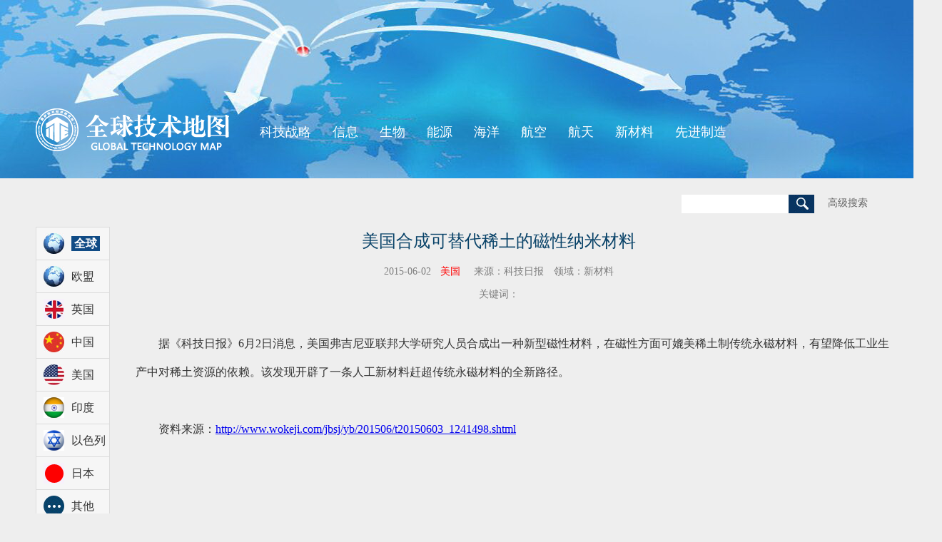

--- FILE ---
content_type: text/html; charset=UTF-8
request_url: http://globaltechmap.com/document/view?id=280
body_size: 1756
content:
<!DOCTYPE html>
<html lang="zh-CN">
  <head>
      <meta charset="UTF-8">
      <title>全球技术地图</title>
      <script type="text/javascript" src="http://globaltechmap.com/js/jquery/jquery-1.11.2.js?1768924773"></script><script type="text/javascript" src="http://globaltechmap.com/js/jquery/jquery-ui-1.11.2/jquery-ui.js?1768924773"></script><script type="text/javascript" src="http://globaltechmap.com/js/common.js?1768924773"></script>      <link type="text/css" rel="stylesheet" href="http://globaltechmap.com/js/jquery/jquery-ui-1.11.2/jquery-ui.css?1768924773" media="all" /><link type="text/css" rel="stylesheet" href="http://globaltechmap.com/css/lrtk.css?1768924773" media="all" /><link type="text/css" rel="stylesheet" href="http://globaltechmap.com/css/style.css?1768924773" media="all" />                  <script type="text/javascript">
        function site_config(key) {return {"base_url":"http://globaltechmap.com/","window_id":576470}[key.toLowerCase()];}      </script>
        </head>
  <body>
    <div class="top">
      <div class="header"><div class="logo"><a href="http://globaltechmap.com/"><img src="http://globaltechmap.com/images/logo2.png" alt="logo"></a></div>
<!-- using block template Menu.Block.Main begin --><div class="wrap">
  <ul>
      <li><a href="http://globaltechmap.com/index/field?field_id=9" class="main">科技战略</a></li>
      <li><a href="http://globaltechmap.com/index/field?field_id=1" class="main">信息</a></li>
      <li><a href="http://globaltechmap.com/index/field?field_id=2" class="main">生物</a></li>
      <li><a href="http://globaltechmap.com/index/field?field_id=3" class="main">能源</a></li>
      <li><a href="http://globaltechmap.com/index/field?field_id=4" class="main">海洋</a></li>
      <li><a href="http://globaltechmap.com/index/field?field_id=5" class="main">航空</a></li>
      <li><a href="http://globaltechmap.com/index/field?field_id=6" class="main">航天</a></li>
      <li><a href="http://globaltechmap.com/index/field?field_id=7" class="main">新材料</a></li>
      <li><a href="http://globaltechmap.com/index/field?field_id=8" class="main">先进制造</a></li>
    </ul>
</div><!-- using block template Menu.Block.Main end -->
<div class="search">
  <form action="http://globaltechmap.com/document/index" method="post"><input type="hidden" name="search" value="1" />
  <div class="inputwap">
    <input name="key" type="text"><div class="search_bt"><a href="#"><img src="http://globaltechmap.com/images/ss.jpg" onclick="submit()" border="0" /></a></div>
    <div class="gjsearch"><a href="http://globaltechmap.com/document/index">高级搜索</a></div>
  </div>
  </form>
</div> </div>
    </div>
    <div class="column">
              <div class="left"><!-- using block template Region.Block.Menu begin -->  <div class="leftbox1">
    <img src="http://globaltechmap.com/images/region_0.jpg" width="29" height="29">
    <a href="http://globaltechmap.com/index/region?region=0"><span class="sideactive">全球</span></a>
  </div>
  <div class="leftbox1">
    <img src="http://globaltechmap.com/images/region_o_1.jpg" width="29" height="29">
    <a href="http://globaltechmap.com/index/region?region=o_1">欧盟</a>
  </div>
  <div class="leftbox1">
    <img src="http://globaltechmap.com/images/region_r_8.jpg" width="29" height="29">
    <a href="http://globaltechmap.com/index/region?region=r_8">英国</a>
  </div>
  <div class="leftbox1">
    <img src="http://globaltechmap.com/images/region_r_1.jpg" width="29" height="29">
    <a href="http://globaltechmap.com/index/region?region=r_1">中国</a>
  </div>
  <div class="leftbox1">
    <img src="http://globaltechmap.com/images/region_r_2.jpg" width="29" height="29">
    <a href="http://globaltechmap.com/index/region?region=r_2">美国</a>
  </div>
  <div class="leftbox1">
    <img src="http://globaltechmap.com/images/region_r_16.jpg" width="29" height="29">
    <a href="http://globaltechmap.com/index/region?region=r_16">印度</a>
  </div>
  <div class="leftbox1">
    <img src="http://globaltechmap.com/images/region_r_14.jpg" width="29" height="29">
    <a href="http://globaltechmap.com/index/region?region=r_14">以色列</a>
  </div>
  <div class="leftbox1">
    <img src="http://globaltechmap.com/images/region_r_6.jpg" width="29" height="29">
    <a href="http://globaltechmap.com/index/region?region=r_6">日本</a>
  </div>
  <div class="leftbox1">
    <img src="http://globaltechmap.com/images/region_others.jpg" width="29" height="29">
    <a href="http://globaltechmap.com/index/region?region=others">其他</a>
  </div>
<!-- using block template Region.Block.Menu end --></div>
              <div class="zwwap">
                              <!-- using content template Document.View begin --><div class="zwbt">美国合成可替代稀土的磁性纳米材料</div>
<div class="zwms">
  <p>2015-06-02&nbsp;&nbsp;<span class="zwgb">美国</span>
    <span class="zwzz">来源：科技日报</span>
        领域：新材料  </p>
  <p><span class="zwgjz">关键词：</span></p>
</div>
<div class="zwnr">
<p><span style="font-size:12pt"><span style="font-family:仿宋_gb2312">据《科技日报》6月2日消息，美国弗吉尼亚联邦大学研究人员合成出一种新型磁性材料，在磁性方面可媲美稀土制传统永磁材料，有望降低工业生产中对稀土资源的依赖。该发现开辟了一条人工新材料赶超传统永磁材料的全新路径。</span></span></p>

<p><span style="font-size:12pt"><span style="font-family:仿宋_gb2312">资料来源：<a href="http://www.wokeji.com/jbsj/yb/201506/t20150603_1241498.shtml">http://www.wokeji.com/jbsj/yb/201506/t20150603_1241498.shtml</a></span></span></p>
</div>
<!-- using content template Document.View end -->        </div>
    </div>
    <div class="footer"><a href="http://globaltechmap.com/comment/contact">联系我们</a><p>Copyright &copy; 2019 WWW.GLOBALTECHMAP.COM  All Rights Reserved <a href="http://www.beian.miit.gov.cn">京ICP备15052269号-1</a></p></div>
  </body>
</html><!-- Using template default -->

--- FILE ---
content_type: text/css
request_url: http://globaltechmap.com/css/lrtk.css?1768924773
body_size: 636
content:
/* 懒人图库 搜集整理 www.lanrentuku.com */

.rslides {
  position: relative;
  list-style: none;
  overflow: hidden;
  width: 100%;
  padding: 0;
  margin: 0;
  }

.rslides li {
  -webkit-backface-visibility: hidden;
  position: absolute;
  display: none;
  width: 100%;
  left: 0;
  top: 0;
  }

.rslides li:first-child {
  position: relative;
  display: block;
  float: left;
  }

.rslides img {
  display: block;
  height: auto;
  float: left;
  width: 100%;
  border: 0;
  }
.slide_container {
  margin-bottom:0px;
  position: relative;
  float: left;
  width: 100%;
  }

.slide {
  position: relative;
  list-style: none;
  overflow: hidden;
  width: 100%;
  padding: 0;
  margin: 0;
  }

.slide li {
  position: absolute;
  width: 100%;
  left: 0;
  top: 0;
  height:183px;
  }
  
 .slide img {
  display: block;
  position: relative;
  z-index: 1;
  height: auto;
  width: 100%;
  border: 0;
    height:183px;
  }

.slide .caption {
  display: block;
  position: absolute;
  z-index: 2;
  font-size: 14px;
  text-shadow: none;
  color: #fff;
  background: #000;
  background: rgba(0,0,0, .8);
  left: 0;
  right: 0;
  bottom: 0;
  padding: 10px 20px;
  margin: 0;
  max-width: none;
  }
  
 .slide_nav {
  position: absolute;
  -webkit-tap-highlight-color: rgba(0,0,0,0);
  top: 52%;
  left: 0;
  opacity: 0.7;
  z-index: 3;
  text-indent: -9999px;
  overflow: hidden;
  text-decoration: none;
  height: 61px;
  width: 38px;
  background: transparent url("../images/themes.gif") no-repeat left top;
  margin-top: -45px;
  }

.slide_nav:active {
  opacity: 1.0;
  }

.slide_nav.next {
  left: auto;
  background-position: right top;
  right: 0;
  }

--- FILE ---
content_type: text/css
request_url: http://globaltechmap.com/css/style.css?1768924773
body_size: 2585
content:
@charset "utf-8";
/* CSS Document */
body{ padding:0px; margin:0px; background:#eeeeee; font-family:"微软雅黑"}
.top{ height:100px;height:250px; width:100%;min-width:1180px;background:url(../images/bgbanner.jpg) no-repeat center; }
.header{ width:1180px; margin:0 auto; padding-top:150px;}
.logo{ width:279px; height:71px; float:left}
.wrap{ width:740px; float:left; padding-top:10px; font-size:18px;}
.wrap ul{ margin:0; padding:5px 0px 0px 20px;}
.wrap li{color:#FFF; display:block;  text-align:center;  float:left; list-style:none; }
.wrap li a{margin:0px; color:#FFF; display:block; height:30px;  padding:8px 15px 0px 15px;}
.wrap li a:link{ color:#FFF; text-decoration:none;}
.wrap li a:hover{ background:#06C;}
.search{width:275px; height:35px;float:right; margin-top:70px; margin-bottom:10px;}
.inputwap{ height:35px; width:275px; float:left;}
.inputwap input{ width:150px; margin:0px; padding:0px; float:left; height:26px; border: none}
.gjsearch{ color: #666666; font-size:14px; margin-top:3px; width:70px; float:right;}
.gjsearch a:link{color: #666; text-decoration:none;}
.gjsearch a:visited{ color:#666; text-decoration: underline;}
.gjsearch a:hover{ color:#0184de; text-decoration: underline;}
.gjsearch a:active{color:#666; text-decoration: none;}


.search_bt{ width:36px; height:26px; float:left; margin-top:3px; margin-top:0px; color:#FFF; background:#083461;}
.search_bt img{ border:none;}

.column{ width:1180px;min-width:1180px; height: auto; margin:20px auto 0 auto; clear:both;}
.left{ height:auto; width:102px; float:left; border-top:1px solid #dcdcdc;border-right:1px solid #dcdcdc;border-left:1px solid #dcdcdc; background:#f6f6f6;}
.left a:link{color: #333; text-decoration:none;}
.left a:visited{ color:#333; text-decoration: underline;}
.left a:hover{ color:#0184de; text-decoration: underline;}
.left a:active{color:#333; text-decoration: none;}

.leftbox1{ height:45px; border-bottom:1px #dcdcdc solid; line-height:45px;}
.leftbox1 img{ margin:8px 10px 0px 10px; float:left}
.centerbox2{ width:293px; height:644px; float:left; margin-left:22px;}
.centerbox2title{ width:293px; height:30px; color:#084268; font-size:24px; position:relative}
.centerbox2title img{ border:none; position:absolute; top:5px; right:2px;}
.centerbox2_wap{
	width: 293px;
	height: 180px;
	margin-top:10px;
}
.tjnr{ width:291px; height: auto; border-bottom:1px #dbdbdb solid;border-right:1px #dbdbdb solid;border-left:1px #dbdbdb solid; background:#f6f6f6; font-size:14px;}
.tjnr ul{ margin:0px; padding:2px 0 0 0;}
.tjnr ul li{ list-style:none; margin:20px 12px; position: relative;}
.tjnr ul li span{position:absolute; right:0px; top:0px;}
.tjnr ul li a{ display:block;white-space:nowrap; width:195px;overflow:hidden;}

.tjnr a:link{color: #333; text-decoration:none;}
.tjnr a:visited{ color:#333; text-decoration: underline;}
.tjnr a:hover{ color:#0184de; text-decoration: underline;}
.tjnr a:active{color:#333; text-decoration: none;}
.sideactive{ color:#fff; text-decoration:underline; text-decoration:none; padding:2px 4px; font-weight:bold; background:#104b85;}

.rightwap{ width:740px; height: auto; float:left; margin-left:20px;}
.rightwap2{width:100%; height: auto; float:left; margin-left:20px;}
.righbox{ width:246px; height:136px; float:left;}
.rightboxhigh {height:214px;}
.righbox1{ width:32.7%; height:214px; float:left;}
.righbox ul{ padding:2px 0px 0px 5px; margin:0px;
font-size:14px;}
.righbox ul li{ padding:0px; margin:0px 5px 5px 5px; list-style:none; position:relative;white-space:nowrap;}
.righbox ul li a{
	display:block;
	width:184px;
	overflow:hidden;
}
.rightboxhigh ul li {margin:8px 5px 16px 5px;}
.righbox a:link{color: #333; text-decoration:none;}
.righbox a:visited{ color:#333; text-decoration: underline;}
.righbox a:hover{ color:#0184de; text-decoration: underline;}
.righbox a:active{color:#333; text-decoration: none;}

.righbox1 ul{ padding:2px 0px 0px 5px; margin:0px;
font-size:14px;}
.righbox1 ul li{ padding:0px; margin:8px 5px 16px 5px; list-style:none; position:relative;white-space:nowrap;}
.righbox1 ul li a{ display:block; width:281px;overflow:hidden;}
.righbox1 a:link{color: #333; text-decoration:none;}
.righbox1 a:visited{ color:#333; text-decoration: underline;}
.righbox1 a:hover{ color:#0184de; text-decoration: underline;}
.righbox1 a:active{color:#333; text-decoration: none;}



.righbox-bt{ width:246px; height:50px; line-height:50px; position:relative; font-size:20px;}
.righbox-bt1{ width:346px; height:50px; line-height:50px; position:relative; font-size:20px;}
.righbox-tm{ position:absolute; right:0px; top:0px; color:#999; font-size:14px;}
.righbox-bt img{ float:left; margin-top:8px; margin-left:10px; margin-right:5px;}
.righbox-bt1 img{ float:left; margin-top:8px; margin-left:10px; margin-right:5px;}
.righbox-mor{ font-size:12px; color:#999; position:absolute; right:8px; top:2px; }
.righboxbg1{ background:#f5f5f5;}
.righboxbg2{ background:#ebebeb;}
.footer{ width:100%; min-width:1180px; height:80%; background:#606060; clear:both; margin-top:8px; margin-bottom:0px; margin-left:auto; margin-right: auto; line-height:20px; color:#FFF; text-align:center; padding:20px;}
.footer{margin-top:10px;}
.footer a:link{color:#fff; text-decoration:none;}
.footer a:visited{ color:#fff; text-decoration: underline;}
.footer a:hover{ color: #999; text-decoration: underline;}
.footer a:active{color:#fff; text-decoration: none;}



.nygbkz{ padding-left:20px; }
.nylj{ height:30px; width:100%; border-bottom:1px #c5c5c5 solid; line-height:30px; font-size:14px; color:#333; margin-bottom:5px;}
.nylj a:link{color:#7f7f7f; text-decoration:none;}
.nylj a:visited{ color:#7f7f7f; text-decoration: underline;}
.nylj a:hover{ color:#0184de; text-decoration: underline;}
.nylj a:active{color:#7f7f7f; text-decoration: none;}

.nybt{ height:60px; font-size:24px;  color:#084268; line-height:80px; padding-left:10px;}
.nytt{ height:auto; width:100%; border-bottom:1px #c5c5c5 solid; padding-bottom:10px;}
.nytt ul{ margin:0px; padding:2px 0 0 0;}
.nytt ul li{ list-style:none; margin:20px 12px; position: relative;}
.nytt ul li a{ display:block; width:620px; height:20px;overflow:hidden;}
.nytt ul li a img{ position:absolute; top:4px; right:60px;}
.nytt ul li span{ padding:2px 5px;  color: #999999; position:absolute; right:0px; top:0px;  text-align: right;}
.nytt a:link{color: #333; text-decoration:none;}
.nytt a:visited{ color:#333; text-decoration: underline;}
.nytt a:hover{ color:#0184de; text-decoration: underline;}
.nytt a:active{color:#333; text-decoration: none;}
.nyxx{ height:54px; line-height:54px; line-height:54px;}
.nydj{ height:24px; padding-top:20px; width:100%;}
.nydjsorry{ height:290px; width:100%; padding:10px 30px; color:#999999; font-size:20px; }
.nydj a:link{color: #fff; text-decoration:none;}
.nydj a:visited{ color:#fff; text-decoration: underline;}
.nydj a:hover{ color:#0184de; text-decoration: underline;}
.nydj a:active{color:#fff; text-decoration: none;}
.nydjactive{ width:90px; height:25px; background:#003399; color:#FFF; float:left; text-align:center; margin-left:10px; font-size:14px; line-height:25px;}
.nydjnormal{width:90px; height:25px; background:#8a8a8a; color:#FFF; float:left; text-align:center; margin-left:10px; font-size:14px; line-height:25px;}
.ssck{ height:auto; width:100%; padding-bottom:10px;}
.ssck ul{ margin:0px; padding:2px 0 0 0;}
.ssck ul li{ list-style:none; margin:20px 12px; position: relative;}
.ssck ul li span{ padding:2px 5px;  color: #999999; position:absolute; right:0px; top:0px;  text-align: right;}
.ssck a:link{color: #333; text-decoration:none;}
.ssck a:visited{ color:#333; text-decoration: underline;}
.ssck a:hover{ color:#0184de; text-decoration: underline;}
.ssck a:active{color:#333; text-decoration: none;}
.fy{ height:40px; text-align:center; line-height:40px; margin-bottom:10px}
.fy a:link{color: #fff; text-decoration:none;}
.fy a:visited{ color:#fff; text-decoration: underline;}
.fy a:hover{ color:#00CCCC; text-decoration: underline;}
.fy a:active{color:#fff; text-decoration: none;}
.fy img{ border:0px;}
.fy nav{ float:right;}
.fy ul{ padding:0px; margin:0px;}
.fy li{ width:25px; height:25px; float:left;  line-height:25px; list-style:none; margin:0 10px; font-size:12px;}
.djactive{ background: url(../images/fybj.jpg) no-repeat center;}
.djnormal{background:url(../images/fybjh.jpg) no-repeat center; }
.sr-only{ color:#0184de;}
#wrapxz{ background:#06C}
.filed-ck{ height:auto; width:100%; padding-bottom:10px;}
.filed-ck ul{ margin:0px; padding:2px 0 0 0;}
.filed-ck ul li{ list-style:none; margin:20px 12px; position: relative;}
.filed-ck ul li span{ padding:2px 5px;  color: #999999; position:absolute; right:0px; top:0px;  text-align: right;}
.filed-ck a:link{color: #333; text-decoration:none; display:block;width:630px;font:12px/36px;}
.filed-ck a:visited{ color:#333; text-decoration: underline;}
.filed-ck a:hover{ color:#0184de; text-decoration: underline;}
.filed-ck a:active{color:#333; text-decoration: none;}

.flwap{ width:1075px; padding-left:120px;}
.zwwap{ width:1058px; padding-left:120px;}
/* .zwbt{height:60px; font-size:24px;  color:#084268; line-height:80px; text-align:center;} */
.zwbt {
	font-size: 24px;
	color: #084268;
	line-height: 40px;
	text-align: center;
}
.zwms{ height: auto;}
.zwms p{ text-align:center; font-size:14px; color:#7f7f7f;}
.zwgb{ color:#FF0000; margin:0 5px;}
.zwzz{margin:0 10px;}
.zwgjz{}
.zwgjz a:link{color: #2d2d2d; text-decoration:none;}
.zwgjz a:visited{ color:#2d2d2d; text-decoration: underline;}
.zwgjz a:hover{ color:#084268; text-decoration: underline;}
.zwgjz a:active{color:#2d2d2d; text-decoration: none;}
.zwnr{ height:auto; width:1058px; color:#333; line-height:40px; margin-top:40px; padding:0 20px;}
.zwnr p{ margin-bottom:40px; text-indent:2em}
.zwfj{ height: auto; width:1058px; border-top:1px solid #c5c5c5; padding:30px 20px 80px 20px; margin-top:100px}
.zwfj ul{ margin:0px; padding:0px 0px 40px 0px;}
.zwfj ul li{ display:block; margin:5px 10px; padding:2px 5px; float:left; background:#dfdfdf; list-style:none; color:#7e7e7e;}
.zwdbt{ margin:5px auto;}
.zwfj a:link{color: #7e7e7e; text-decoration:none;}
.zwfj a:visited{ color:#7e7e7e; text-decoration: underline;}
.zwfj a:hover{ color:#084268; text-decoration: underline;}
.zwfj a:active{color:#7e7e7e; text-decoration: none;}


.search_top{ height:80px; line-height:80px;}
.search_topbt{ height:80px; line-height:80px; float:left; color:#084268; font-size:24px; width:120px;}
.search_ss{ height:80px; line-height:80px;}


.lxwm{ width:800px; height:490px; margin:0 auto;}
.lxwmimg{ width:280px; height:440px; float:left; text-align:center; line-height:490px; padding-top:90px;}
.lxwmlb{ width:520px; float:left; padding-top:50px;}
.lxwmkz{ width:70px; text-align:right; display:block; float:left; margin-right:10px;}
.lxwmbt{ font-size:24px; color:#084268; margin-bottom:30px;}
.lxwmjj{ margin-bottom:20px;}
.lxwmsr{ height:150px; padding-left:42px;}
.lxwmsr textarea{ width:350px; height:120px;}
.lxwmsrtj{ width:100px; height:30px; margin-left:42px;}


.rtbottombox{ width:738px; height:223px; background:#f6f6f6; float:left; border:1px solid #dbdbdb; margin-top:10px;}
.rtbottombox_nr{ height:173px; width:738px;}
.rtbottombox_nrbox1{ width:359px; height:173px; float:left; background:url(../images/bj1.jpg) no-repeat ; background-position:right; padding-right:10px;}
.rtbottombox_nrbox2{ width:359px; height:173px; float:right; padding-left:10px;}
.rtbottombox_tp{ height:50px; width:728px; line-height:50px; padding-left:10px; font-size:20px; position:relative;}
.rtbottombox_more{ position:absolute; right:10px; width:50px; height:50px; font-size:12px;}
.rtbottombox_more a:link{color:#999; text-decoration:none;}
.rtbottombox_more a:visited{ color:#999; text-decoration: underline;}
.rtbottombox_more a:hover{ color: #0066CC; text-decoration: underline;}
.rtbottombox_more a:active{color:#fff; text-decoration: none;}
.rtbottombox ul{ padding:2px 0px 0px 5px; margin:0px;
font-size:14px;}
.rtbottombox ul li{ padding:0px 0px 0px 14px; margin:5px 5px 10px 5px; background:url(../images/dd.jpg) no-repeat left center; list-style:none; position:relative;white-space:nowrap;}
.rtbottombox ul li a{
	display:block;
	width:274px;
	overflow:hidden;
}
.rtbottombox a:link{color: #333; text-decoration:none;}
.rtbottombox a:visited{ color:#333; text-decoration: underline;}
.rtbottombox a:hover{ color:#0184de; text-decoration: underline;}
.rtbottombox a:active{color:#333; text-decoration: none;}
#readts a{ color:#FF0000;}

--- FILE ---
content_type: application/javascript
request_url: http://globaltechmap.com/js/common.js?1768924773
body_size: 297
content:
/**
 * 全局js
 */
var ping_interval_id;
var ping_func = function() {
	var ping_url = site_config('base_url') + "user/ping";
	$.getJSON(ping_url, function(data) {
		console.log("ping: " + data.status);
		if (data.status == "OK") {
			//do nothing
		} else {
			window.clearInterval(ping_interval_id);
		}
	});
};
$(document).ready(function () {
	ping_interval_id = window.setInterval("ping_func()", 600000);//ping every 10 mins 600000
	console.log(ping_interval_id);
});